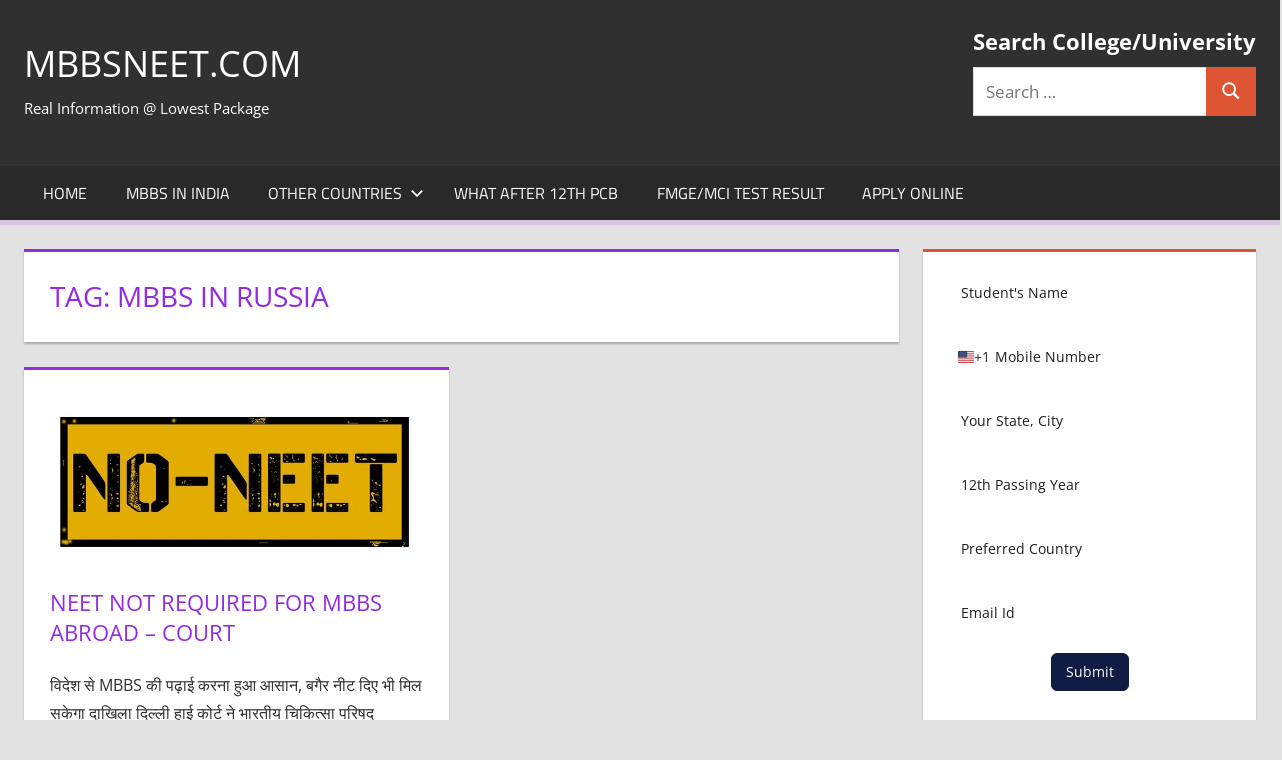

--- FILE ---
content_type: text/javascript
request_url: https://user.callnowbutton.com/domain_0fb8b339_33e2_47b9_a40c_b3af4b92a4ee.js
body_size: 921
content:
window.CNB_DATA = {"userId":"user_8220fde4_787f_4677_9912_43dfa6c6d323","domains":[{"id":"domain_0fb8b339_33e2_47b9_a40c_b3af4b92a4ee","name":"mbbsneet.com","type":"FREE","timezone":"Asia/Kolkata","trackGA":false,"trackConversion":false,"aliases":[],"properties":{"scale":"1","zindex":"2147483647","debug":"false","allowMultipleButtons":"true"}}],"buttons":[{"id":"button_08806311_72a3_4272_8090_013d4b916f11","domainId":"domain_0fb8b339_33e2_47b9_a40c_b3af4b92a4ee","active":true,"type":"MULTI","options":{"placement":"BOTTOM_LEFT","position":null,"displayMode":"ALWAYS","animation":"TADA","scroll":null,"cssClasses":null},"multiButtonOptions":{"id":"f95c07c2-6f3d-4494-924f-32321a854557","iconBackgroundColor":null,"iconColor":null,"labelTextOpen":null,"labelTextColorOpen":"","labelBackgroundColorOpen":"","labelTextClose":"","labelTextColorClose":"","labelBackgroundColorClose":"","iconTypeOpen":"FONT","iconTextOpen":"call","iconBackgroundImageOpen":"","iconClassOpen":null,"iconColorOpen":"#FFFFFF","iconBackgroundColorOpen":"#009900","iconEnabledOpen":null,"iconTypeClose":"FONT","iconTextClose":"close","iconBackgroundImageClose":"","iconClassClose":null,"iconColorClose":"#FFFFFF","iconBackgroundColorClose":"#009900","iconEnabledClose":null},"actions":["action_9ed41247_815b_4310_865a_23e65e342720","action_b53f9883_9231_4b83_b135_485ca9b52967","action_9b8c3d65_b0de_49e3_9885_de35167b8ffb"],"conditions":[]}],"actions":[{"id":"action_9ed41247_815b_4310_865a_23e65e342720","actionType":"PHONE","actionValue":"+919001099110","properties":{"tally-hide-title":"1","modal-width":"400px","map-query-type":"q","link-target":"_blank","intercom-vertical-padding":"0","modal-height":"400px","tally-align-left":"1","intercom-alignment":"right","modal-header-background-color":"#009900","link-download-enabled":"0","intercom-horizontal-padding":"0","modal-header-text-color":"#ffffff"},"backgroundColor":"#009900","iconEnabled":true,"iconClass":null,"iconColor":"#FFFFFF","iconText":"call","iconType":"FONT","iconBackgroundImage":"","labelBackgroundColor":null,"labelText":"","schedule":{"showAlways":true,"daysOfWeek":[],"start":"08:00","stop":"17:00","timezone":"","outsideHours":null}},{"id":"action_b53f9883_9231_4b83_b135_485ca9b52967","actionType":"WHATSAPP","actionValue":"+919001099110","properties":{"tally-hide-title":"1","modal-width":"400px","map-query-type":"q","link-target":"_blank","intercom-vertical-padding":"0","modal-height":"400px","tally-align-left":"1","intercom-alignment":"right","modal-header-background-color":"#009900","link-download-enabled":"0","intercom-horizontal-padding":"0","modal-header-text-color":"#ffffff"},"backgroundColor":"#009900","iconEnabled":true,"iconClass":null,"iconColor":"#FFFFFF","iconText":"whatsapp","iconType":"FONT","iconBackgroundImage":"","labelBackgroundColor":null,"labelText":"","schedule":{"showAlways":true,"daysOfWeek":[],"start":"08:00","stop":"17:00","timezone":"","outsideHours":null}},{"id":"action_9b8c3d65_b0de_49e3_9885_de35167b8ffb","actionType":"EMAIL","actionValue":"akbapna@gmail.com","properties":{"tally-hide-title":"1","modal-width":"400px","map-query-type":"q","link-target":"_blank","intercom-vertical-padding":"0","modal-height":"400px","tally-align-left":"1","intercom-alignment":"right","modal-header-background-color":"#009900","link-download-enabled":"0","intercom-horizontal-padding":"0","modal-header-text-color":"#ffffff"},"backgroundColor":"#009900","iconEnabled":true,"iconClass":null,"iconColor":"#FFFFFF","iconText":"mail3","iconType":"FONT","iconBackgroundImage":"","labelBackgroundColor":null,"labelText":"","schedule":{"showAlways":true,"daysOfWeek":[],"start":"08:00","stop":"17:00","timezone":"","outsideHours":null}}],"conditions":[],"options":{"cssLocation":"https://static.callnowbutton.com/css/main.css","jsLocation":"https://static.callnowbutton.com/js/client.js"}}
if (window.CNB_DATA) {  var cnb_js_script = document.createElement('script');  cnb_js_script.type = 'text/javascript';  cnb_js_script.async = 'async';  cnb_js_script.src = window.CNB_DATA.options.jsLocation;  var head = document.head || document.getElementsByTagName('head')[0];  head.appendChild(cnb_js_script);}

--- FILE ---
content_type: application/javascript
request_url: https://www.mbbsneet.com/wp-content/plugins/sureforms/assets/js/minified/blocks/phone.min.js?ver=2.0.1
body_size: 2613
content:
function initializePhoneField(){document.querySelectorAll(".srfm-phone-block").forEach(e=>{let i=e.querySelector(".srfm-input-phone"),n=("true"===i.getAttribute("data-srfm-phone-initialized")&&cleanupPhoneFields(e),i.setAttribute("data-srfm-phone-initialized","true"),e.querySelector(".srfm-error-message"));var t=i.getAttribute("auto-country"),r=i.getAttribute("default-country");let o=i.getAttribute("name");r={autoPlaceholder:"off",separateDialCode:!0,hiddenInput:()=>({phone:o}),countrySearch:!0,initialCountry:r||"us"};"true"===t&&(r.initialCountry="auto",r.geoIpLookup=function(t){fetch("https://ipapi.co/json").then(function(e){return e.json()}).then(function(e){t(e.country_code)}).catch(function(){t("us")})});let a=window.intlTelInput(i,r),s=a?.countryList.querySelectorAll(".iti__country");t=e.querySelector(".iti__selected-country-primary"),r=e.querySelector(".iti__selected-dial-code"),r&&r.setAttribute("aria-hidden","true"),srfm_submit?.is_rtl?t.style.paddingLeft="0":t.style.paddingRight="0",r=()=>{var e=i?.value?i?.value.trim():"",t=i.closest(".srfm-block");e&&!a._utilsIsValidNumber(a.getNumber())?(t.classList.add("srfm-phone-error"),window?.srfm?.toggleErrorState(t,!0),n.textContent=window?.srfm_submit?.messages?.srfm_valid_phone_number,a.hiddenInput.value=a.telInput.value):(t.classList.remove("srfm-phone-error"),window?.srfm?.toggleErrorState(t,!1),a.hiddenInput.value=a.getNumber())},t=a.telInput.getAttribute("data-unique");t&&a.hiddenInput.setAttribute("data-unique",""+t),i&&(i.addEventListener("input",r),i.addEventListener("countrychange",r),i.addEventListener("open:countrydropdown",()=>{var e=a.getSelectedCountryData();e&&(s.forEach(e=>{e.classList.contains("iti__active")&&e.classList.remove("iti__active")}),e=a?.countryList.querySelector(`.iti__country[data-country-code="${e.iso2}"]`))&&(e.classList.add("iti__active"),e.scrollIntoView({block:"nearest",behavior:"instant"}))})),itiContainerClass(e)})}function isMobileDevice(){return window.innerWidth<=768}function itiContainerClass(t){if(isMobileDevice()){let e=t.closest("form").getAttribute("form-id");t.querySelector(".iti__selected-country").addEventListener("click",()=>{document.querySelector(".iti--container")?.classList.add("srfm-form-container-"+e)})}}function cleanupPhoneFields(e=document){e.querySelectorAll(".srfm-input-phone").forEach(e=>{try{var t=e.closest(".iti");t&&t.parentNode&&(t.parentNode.insertBefore(e,t),t.remove()),e.removeAttribute("data-srfm-phone-initialized")}catch(e){console.warn("Error cleaning up phone field:",e)}})}window.srfmInitializePhoneField=initializePhoneField,window.srfmCleanupPhoneFields=cleanupPhoneFields,document.addEventListener("srfm_form_before_submission",e=>{var t,e=e.detail?.form;e&&(t=e.querySelectorAll(".srfm-input-phone"))&&0!==t.length&&(cleanupPhoneFields(e),setTimeout(()=>{initializePhoneField()},100))});